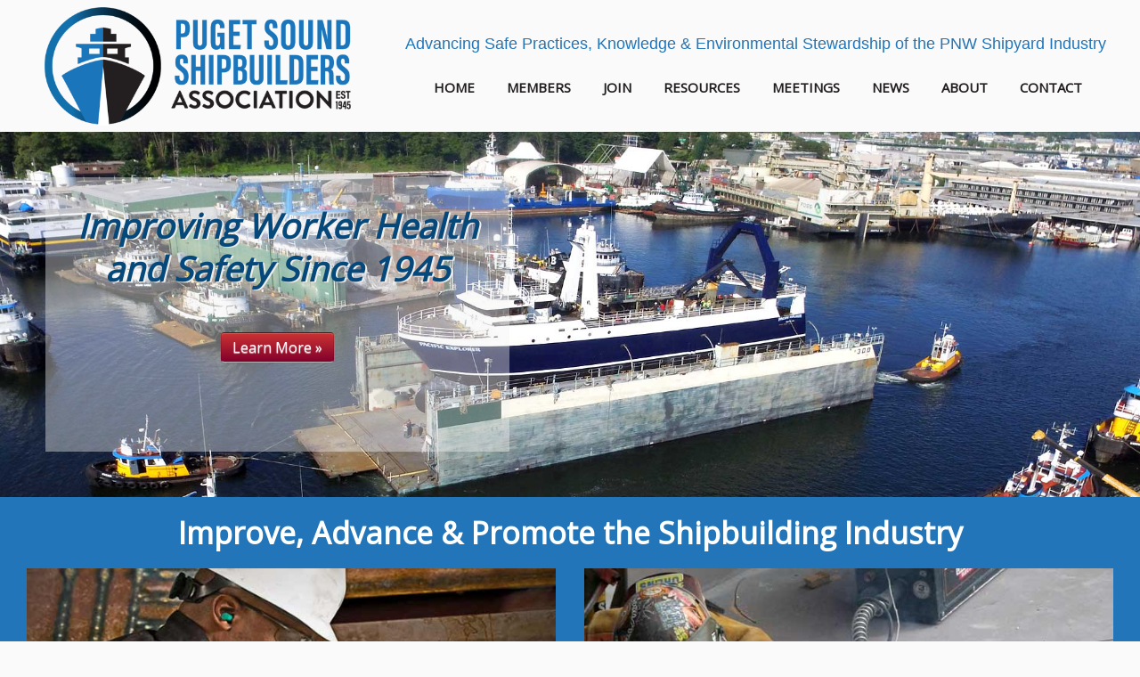

--- FILE ---
content_type: text/html; charset=UTF-8
request_url: https://pugetsoundshipbuildersassociation.org/
body_size: 2970
content:
<!DOCTYPE HTML PUBLIC "-//W3C//DTD HTML 4.01 Transitional//EN" "http://www.w3.org/TR/html4/loose.dtd">
<head><meta charset="utf-8">
<title>Puget Sound Shipbuilders Association Seattle</title>
<meta name="description" content="Puget Sound Shipbuilder's Association is driven by a strong relationship with its members to foster safer and more healthful American shipyards.">
<meta name="classification" content="Seattle Business Services Shipbuilders Association">
<meta name="robots" content="index">

<meta name="viewport" content="width=device-width, initial-scale=1.0">
<meta name="HandheldFriendly" content="True">
<meta name="MobileOptimized" content="320">
<meta http-equiv="X-UA-Compatible" content="IE=edge"> 
<link rel="icon" href="favicon.ico" type="image/x-icon" />
<link rel="shortcut icon" href="favicon.ico" type="image/x-icon" />

<script src="https://ajax.googleapis.com/ajax/libs/jquery/1.10.1/jquery.min.js" type="text/javascript"></script>
<script src="https://kit.fontawesome.com/7484959a01.js" crossorigin="anonymous"></script>
<script>
jQuery( document ).ready( function( $ ) {

	var $menu = $('#menu'),
	  $menulink = $('.menu-link'),
	  $menuTrigger = $('.has-submenu > a');

	$menulink.click(function(e) {
		e.preventDefault();
		$menulink.toggleClass('active');
		$menu.toggleClass('active');
	});

	$menuTrigger.click(function(e) {
		e.preventDefault();
		var $this = $(this);
		$this.toggleClass('active').next('ul').toggleClass('active');
	});

});
</script>
<!-- Global site tag (gtag.js) - Google Analytics -->
<script async src="https://www.googletagmanager.com/gtag/js?id=UA-192841516-1"></script>
<script>
  window.dataLayer = window.dataLayer || [];
  function gtag(){dataLayer.push(arguments);}
  gtag('js', new Date());

  gtag('config', 'UA-192841516-1');
</script>
<link href='https://fonts.googleapis.com/css?family=Open Sans' rel='stylesheet'>
<link href="bootstrap.css" rel="stylesheet">
<link href="bootstrap-responsive.css" rel="stylesheet">
    <!-- Le HTML5 shim, for IE6-8 support of HTML5 elements -->
    <!--[if lt IE 9]>
      <script src="http://html5shim.googlecode.com/svn/trunk/html5.js"></script>
    <![endif]-->
    <style>
      body {
        padding-top: 0px;
        padding-bottom: 0px;
      }
      .navbar {
        margin-top: 0px;
      }
.res-map{
    overflow:hidden;
    padding-bottom:56.25%;
    position:relative;
    height:0;
}
.res-map iframe{
    left:0;
    top:0;
    height:100%;
    width:100%;
    position:absolute;
}
    </style></head>
<body>

<div class="row-fluid" align="center">
<!-- HEADER CONTAINER FOR SPACING ON SIDES -->
<div class="container-fluid">

<div class="span4" align="center" style="margin-top:5px; margin-bottom:5px;">
<a href="https://pugetsoundshipbuildersassociation.org/"><img src="img/Puget-Sound-Shipbuilders-Association-logo-Horiz2x.png" width="350" border="0" alt="Pugetsound Ship Builders Association" title="Pugetsound Ship Builders Association"></a>
</div>
<div class="span8" align="center" style="margin-top:30px;">
<span class="tagline">Advancing Safe Practices, Knowledge & Environmental Stewardship of the PNW Shipyard Industry<br /></span>

<!-- STATIC RESPOONSIVE TOP NAV BAR BEGINS --- SET bootstraps line 6260 or so to float: none;-->
      <div class="navbar">
        <div class="navbar-inner">

	<div class="navmenu">
		
		<a class="menu-link" href="#menu"><img src="img/menu-svg-b.png" alt=""></a>
	
		<nav id="menu" class="menu">
			<ul style="z-index:4; margin-top:10px;">
<li><a href="https://pugetsoundshipbuildersassociation.org/">HOME</a></li>
<li><a href="members.php">MEMBERS</a></li>
<li><a href="join.php">JOIN</a></li>
<li><a href="resources.php">RESOURCES</a></li>
<li><a href="meetings.php">MEETINGS</a></li>
<li><a href="news.php">NEWS</a></li>
<li><a href="about.php">ABOUT</a></li>
<li><a href="contact.php">CONTACT</a></li>
	        </ul>
		</nav><br />
	</div>
  </div>       
            
</div>
<!-- STATIC RESPOONSIVE TOP NAV BAR ENDS -->
</div>

</div>
<!-- HEADER CONTAINER FOR SPACING ON SIDES -->
</div>
<div class="row-fluid" align="center" style="background-color:#f8f8f8; background-image:url(img/slides-hero-ship-builders-001.jpg); background-repeat:no-repeat; background-position:top; -webkit-background-size: cover; -moz-background-size: cover; -o-background-size: cover; background-size: cover;">

<div class="span6" align="center" style="padding:4%;">
<div align="center" style="background-image:url(img/back-one.png); background-repeat:repeat; background-position:top;">
<br /><span style="color:#06487A; font-weight:bold; font-style:italic; font-size:38px; line-height:48px; text-shadow:2px 1px #eee;">
Improving Worker Health<br />
and Safety Since 1945<br /><br />
</span>
<p><a class="btn" href="about.php">Learn More &raquo;</a></p>
<br /><br /><br />
</div>
</div>


<div class="span6" align="center" style="padding-top:8%;">
<br /><!--Holder Right Side Space-->
<br /><br /><br />
</div>
</div>



<!-- MAIN CTA CONTAINER ONE BEGINS -->
<div class="row-fluid" align="center" style="background-color: #2175b8;">

<h1 style="line-height:50px; color:#fff;">Improve, Advance & Promote the Shipbuilding Industry</h1>

<div class="container-fluid">
<div class="span6" align="center" style="padding-top:160px; padding-bottom:160px; background-image:url(img/cta-home-buttons-001.jpg); background-repeat:no-repeat; background-position:top; -webkit-background-size: cover; -moz-background-size: cover; -o-background-size: cover; background-size: cover;">
<a href="members.php" class="homeNavLink">See Our PSSA Members</a><br /><br />
</div>
<div class="span6" align="center" style="padding-top:160px; padding-bottom:160px; background-image:url(img/cta-home-buttons-005.jpg); background-repeat:no-repeat; background-position:top; -webkit-background-size: cover; -moz-background-size: cover; -o-background-size: cover; background-size: cover;">
<a href="resources.php" class="homeNavLink">PSSA Member Resources</a><br /><br />
</div>
</div>

<div class="row-fluid" align="center" style="background-color: #2175b8;">
<p></p>
</div>

</div>
<!-- MAIN CTA CONTAINER ONE ENDS -->



<!-- CORE CONCEPTS CONTAINER ONE BEGINS -->
<div class="container-fluid" style="background-color: #f6f6f6;">

<div class="row-fluid" style="margin-top:30px;">

<div class="span5" align="center">
<br /><a href="join.php"><img src="img/cta-home-buttons-007.jpg" border="0" alt="" title=""></a>
<br /><br />
</div>

<div class="span7" align="center">
<h2>PSSA's Core Purpose</h2>
<strong>To Share Knowledge and Learn from Our Members</strong><br />
The PSSA Members work together to promote worker safety and environmental stewardship here in the great Pacific North West. Sharing knowledge and best practices that can reduce 
shipyard work related injuries, that allows the craftsmen and women we employ to return home each day healthy and uninjured. Acting as guardians and stewards of the 
land, air and water we share. We strive to be strong advocates of utilizing methods and processes that protect our precious Puget Sound environment.
<br /><br />
<p><a class="btn" href="join.php">Join PSSA Today!</a></p>
<br />
</div>

</div>

</div>
<!-- CORE CONCEPTS CONTAINER ONE ENDS -->




<div class="row-fluid" align="center" style="background-color: #f6f6f6;">

<br /><h1>Improving the Industry Today for a Successful Tomorrow</h1>

<div class="container-fluid" align="center">
<div class="span4" align="center">
<img src="img/Alliance-logo.png" width="400" border="0" alt="Alliance Logo" title="Alliance Logo"><br /><br />
<!--<img src="img/osha-logo.png" width="250" border="0" alt="OSHA Alliance Logo" title="OSHA Alliance Logo"><br /><br />-->
</div>
<div class="span8" align="center">
The Pugetsound Shipbuilders Association have maintained a strong partnership with OSHA Region X through and our active Alliance since 2007. The OSHA Alliance set the foundation of a strong 
relationship to foster safer and more healthful American shipyards. Working together the PSSA and OSHA openly share ideas and processes that assist in cultivating a 
culture of prevention while sharing best practices and technical knowledge. The Association benchmarks themselves against OSHA statistics to understand trends our 
progress for improvement to all. The PSSA sponsors periodic Puget Sound Maritime Safety Seminars that are open to all maritime workers for the purpose of strengthening 
Pacific Northwest shipyards by creating a safer workplace for all.<br /><br />
<br />
</div>
</div>

</div>

<div class="row-fluid" align="center" style="background-color:#2175b8; background-image:url(img/back-chain.png); background-repeat:no-repeat; background-position:top; -webkit-background-size: cover; -moz-background-size: cover; -o-background-size: cover; background-size: cover;">
<div class="span12 footerRow" align="center" style="margin-bottom:1%;">
<br />Puget Sound Shipbuilder's Association<br />
Email: <a href="mailto:PSSA.Seattle@gmail.com" style="color:#fff;">PSSA.Seattle@gmail.com</a><br />
<hr style="width:90%;"/>
<a href="https://pugetsoundshipbuildersassociation.org/">Home</a> |
<a href="members.php">Members</a> |
<a href="join.php">Join</a> |
<a href="resources.php">Resources</a> |
<a href="meetings.php">Meetings</a> |
<a href="news.php">News</a> |
<a href="about.php">About</a> |
<a href="contact.php">Contact</a> |
<a href="privacy.php">Privacy Policy</a> |
<a href="sitemap.php">Sitemap</a><br /><br />
&copy;2026 Puget Sound Shipbuilder's Association  &sim;  All Rights Reserved  &sim;<br />  
<a href="https://www.allseattlewebdesign.com/" target="_blank">Website By All Seattle Web Design</a><br />
</div>
</div>
    <!-- Le javascript ================================================== -->
    <script src="/assets/js/bootstrap-transition.js"></script>
    <script src="/assets/js/bootstrap-alert.js"></script>
    <script src="/assets/js/bootstrap-modal.js"></script>
    <script src="/assets/js/bootstrap-dropdown.js"></script>
    <script src="/assets/js/bootstrap-scrollspy.js"></script>
    <script src="/assets/js/bootstrap-tab.js"></script>
    <script src="/assets/js/bootstrap-tooltip.js"></script>
    <script src="/assets/js/bootstrap-popover.js"></script>
    <script src="/assets/js/bootstrap-button.js"></script>
    <script src="/assets/js/bootstrap-collapse.js"></script>
    <script src="/assets/js/bootstrap-carousel.js"></script>
    <script src="/assets/js/bootstrap-typeahead.js"></script>

  </body>
</html>